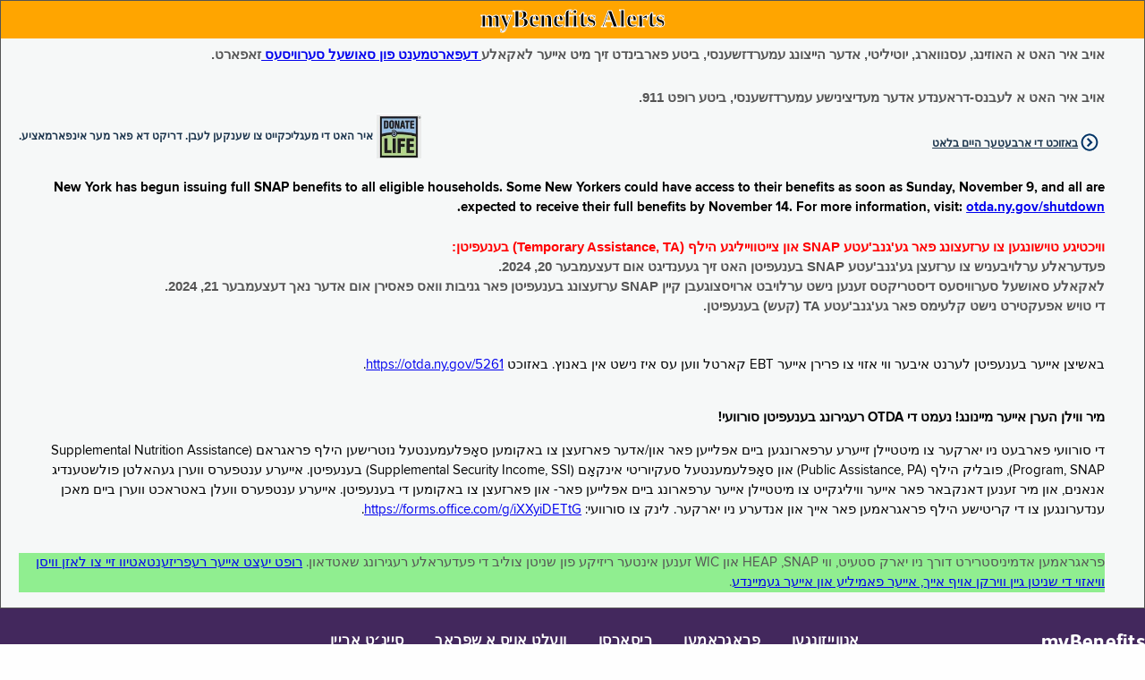

--- FILE ---
content_type: text/plain; charset=utf-8
request_url: https://mybenefits.ny.gov/mybenefits/rb_ff8821ed-3c09-41dd-ad29-f1af6647ca98?type=js3&sn=v_4_srv_14_sn_B33F283B6A9824840F2DED48ED410C10_perc_100000_ol_0_mul_1_app-3Af271ba8951bb37de_1&svrid=14&flavor=post&vi=UKLGGTRHCGCJLKAUGPVCQFPPVLQMFVPV-0&modifiedSince=1761318332842&bp=3&app=f271ba8951bb37de&crc=2647656716&en=c55jnn85&end=1
body_size: 118
content:
OK(OA)|name=ruxitagentjs|featureHash=ICA7NVfqrux|version=|buildNumber=10323250822043923|lastModification=1761318332842